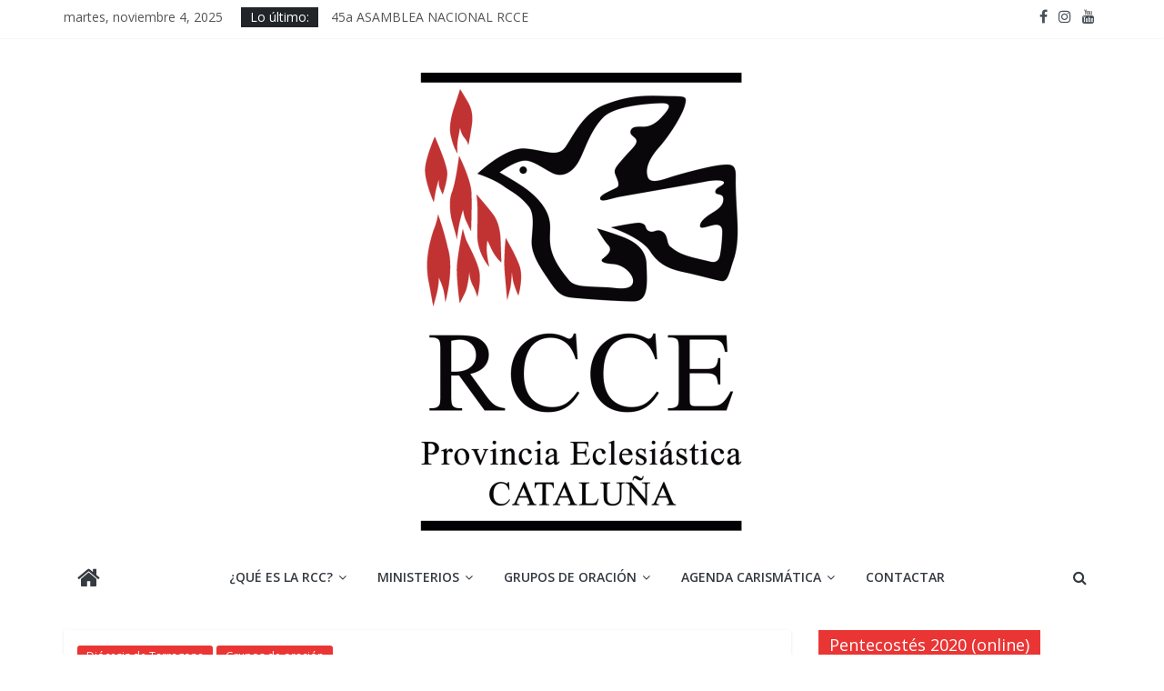

--- FILE ---
content_type: text/html; charset=UTF-8
request_url: https://rcc-cat.com/pere-apostol/
body_size: 15232
content:
<!DOCTYPE html>
<html lang="es">
<head>
	<meta charset="UTF-8"/>
	<meta name="viewport" content="width=device-width, initial-scale=1">
	<link rel="profile" href="https://gmpg.org/xfn/11"/>
	<meta name='robots' content='index, follow, max-image-preview:large, max-snippet:-1, max-video-preview:-1' />

	<!-- This site is optimized with the Yoast SEO plugin v19.12 - https://yoast.com/wordpress/plugins/seo/ -->
	<title>Grupo de oración Sant Pere Apòstol - Renovación Carismática Católica de Catalunya</title>
	<meta name="description" content="Grupo de oración de la renovación carismática católica en Tarragona, ¡ven a alabar y bendecir al Señor, te esperamos!" />
	<link rel="canonical" href="https://rcc-cat.com/pere-apostol/" />
	<meta property="og:locale" content="es_ES" />
	<meta property="og:type" content="article" />
	<meta property="og:title" content="Grupo de oración Sant Pere Apòstol - Renovación Carismática Católica de Catalunya" />
	<meta property="og:description" content="Grupo de oración de la renovación carismática católica en Tarragona, ¡ven a alabar y bendecir al Señor, te esperamos!" />
	<meta property="og:url" content="https://rcc-cat.com/pere-apostol/" />
	<meta property="og:site_name" content="Renovación Carismática Católica de Catalunya" />
	<meta property="article:published_time" content="2014-04-17T16:05:24+00:00" />
	<meta property="article:modified_time" content="2025-07-11T13:12:12+00:00" />
	<meta property="og:image" content="https://rcc-cat.com/wp-content/uploads/2014/04/RCCC-TAR-pa-Google-Maps.png" />
	<meta name="author" content="ministeriTIC" />
	<meta name="twitter:card" content="summary_large_image" />
	<meta name="twitter:label1" content="Escrito por" />
	<meta name="twitter:data1" content="ministeriTIC" />
	<meta name="twitter:label2" content="Tiempo de lectura" />
	<meta name="twitter:data2" content="1 minuto" />
	<script type="application/ld+json" class="yoast-schema-graph">{"@context":"https://schema.org","@graph":[{"@type":"Article","@id":"https://rcc-cat.com/pere-apostol/#article","isPartOf":{"@id":"https://rcc-cat.com/pere-apostol/"},"author":{"name":"ministeriTIC","@id":"https://rcc-cat.com/#/schema/person/48e36bd6363b3a2a0f38d21da6c2ea39"},"headline":"Grupo de oración Sant Pere Apòstol","datePublished":"2014-04-17T16:05:24+00:00","dateModified":"2025-07-11T13:12:12+00:00","mainEntityOfPage":{"@id":"https://rcc-cat.com/pere-apostol/"},"wordCount":51,"publisher":{"@id":"https://rcc-cat.com/#organization"},"image":{"@id":"https://rcc-cat.com/pere-apostol/#primaryimage"},"thumbnailUrl":"https://rcc-cat.com/wp-content/uploads/2014/04/RCCC-TAR-pa-Google-Maps.png","articleSection":["Diócesis de Tarragona","Grupos de oración"],"inLanguage":"es"},{"@type":"WebPage","@id":"https://rcc-cat.com/pere-apostol/","url":"https://rcc-cat.com/pere-apostol/","name":"Grupo de oración Sant Pere Apòstol - Renovación Carismática Católica de Catalunya","isPartOf":{"@id":"https://rcc-cat.com/#website"},"primaryImageOfPage":{"@id":"https://rcc-cat.com/pere-apostol/#primaryimage"},"image":{"@id":"https://rcc-cat.com/pere-apostol/#primaryimage"},"thumbnailUrl":"https://rcc-cat.com/wp-content/uploads/2014/04/RCCC-TAR-pa-Google-Maps.png","datePublished":"2014-04-17T16:05:24+00:00","dateModified":"2025-07-11T13:12:12+00:00","description":"Grupo de oración de la renovación carismática católica en Tarragona, ¡ven a alabar y bendecir al Señor, te esperamos!","breadcrumb":{"@id":"https://rcc-cat.com/pere-apostol/#breadcrumb"},"inLanguage":"es","potentialAction":[{"@type":"ReadAction","target":["https://rcc-cat.com/pere-apostol/"]}]},{"@type":"ImageObject","inLanguage":"es","@id":"https://rcc-cat.com/pere-apostol/#primaryimage","url":"https://rcc-cat.com/wp-content/uploads/2014/04/RCCC-TAR-pa-Google-Maps.png","contentUrl":"https://rcc-cat.com/wp-content/uploads/2014/04/RCCC-TAR-pa-Google-Maps.png"},{"@type":"BreadcrumbList","@id":"https://rcc-cat.com/pere-apostol/#breadcrumb","itemListElement":[{"@type":"ListItem","position":1,"name":"Portada","item":"https://rcc-cat.com/"},{"@type":"ListItem","position":2,"name":"Grupo de oración Sant Pere Apòstol"}]},{"@type":"WebSite","@id":"https://rcc-cat.com/#website","url":"https://rcc-cat.com/","name":"Renovación Carismática Católica de Catalunya","description":"Asociación religiosa católica de espiritualidad carismática.","publisher":{"@id":"https://rcc-cat.com/#organization"},"potentialAction":[{"@type":"SearchAction","target":{"@type":"EntryPoint","urlTemplate":"https://rcc-cat.com/?s={search_term_string}"},"query-input":"required name=search_term_string"}],"inLanguage":"es"},{"@type":"Organization","@id":"https://rcc-cat.com/#organization","name":"Renovación Carismática Católica de Catalunya","url":"https://rcc-cat.com/","logo":{"@type":"ImageObject","inLanguage":"es","@id":"https://rcc-cat.com/#/schema/logo/image/","url":"https://rcc-cat.com/wp-content/uploads/2020/12/cropped-LogoRCCE_PE_Cataluña_Rojo-e1608569820366.png","contentUrl":"https://rcc-cat.com/wp-content/uploads/2020/12/cropped-LogoRCCE_PE_Cataluña_Rojo-e1608569820366.png","width":400,"height":520,"caption":"Renovación Carismática Católica de Catalunya"},"image":{"@id":"https://rcc-cat.com/#/schema/logo/image/"}},{"@type":"Person","@id":"https://rcc-cat.com/#/schema/person/48e36bd6363b3a2a0f38d21da6c2ea39","name":"ministeriTIC","image":{"@type":"ImageObject","inLanguage":"es","@id":"https://rcc-cat.com/#/schema/person/image/","url":"https://secure.gravatar.com/avatar/49e1192c5988f2b284b51160358fe491?s=96&d=mm&r=g","contentUrl":"https://secure.gravatar.com/avatar/49e1192c5988f2b284b51160358fe491?s=96&d=mm&r=g","caption":"ministeriTIC"},"url":"https://rcc-cat.com/author/ministeritic/"}]}</script>
	<!-- / Yoast SEO plugin. -->


<link rel='dns-prefetch' href='//www.googletagmanager.com' />
<link rel='dns-prefetch' href='//fonts.googleapis.com' />
<link rel="alternate" type="application/rss+xml" title="Renovación Carismática Católica de Catalunya &raquo; Feed" href="https://rcc-cat.com/feed/" />
<link rel="alternate" type="application/rss+xml" title="Renovación Carismática Católica de Catalunya &raquo; Feed de los comentarios" href="https://rcc-cat.com/comments/feed/" />
<script type="text/javascript">
window._wpemojiSettings = {"baseUrl":"https:\/\/s.w.org\/images\/core\/emoji\/14.0.0\/72x72\/","ext":".png","svgUrl":"https:\/\/s.w.org\/images\/core\/emoji\/14.0.0\/svg\/","svgExt":".svg","source":{"concatemoji":"https:\/\/rcc-cat.com\/wp-includes\/js\/wp-emoji-release.min.js?ver=6.1.9"}};
/*! This file is auto-generated */
!function(e,a,t){var n,r,o,i=a.createElement("canvas"),p=i.getContext&&i.getContext("2d");function s(e,t){var a=String.fromCharCode,e=(p.clearRect(0,0,i.width,i.height),p.fillText(a.apply(this,e),0,0),i.toDataURL());return p.clearRect(0,0,i.width,i.height),p.fillText(a.apply(this,t),0,0),e===i.toDataURL()}function c(e){var t=a.createElement("script");t.src=e,t.defer=t.type="text/javascript",a.getElementsByTagName("head")[0].appendChild(t)}for(o=Array("flag","emoji"),t.supports={everything:!0,everythingExceptFlag:!0},r=0;r<o.length;r++)t.supports[o[r]]=function(e){if(p&&p.fillText)switch(p.textBaseline="top",p.font="600 32px Arial",e){case"flag":return s([127987,65039,8205,9895,65039],[127987,65039,8203,9895,65039])?!1:!s([55356,56826,55356,56819],[55356,56826,8203,55356,56819])&&!s([55356,57332,56128,56423,56128,56418,56128,56421,56128,56430,56128,56423,56128,56447],[55356,57332,8203,56128,56423,8203,56128,56418,8203,56128,56421,8203,56128,56430,8203,56128,56423,8203,56128,56447]);case"emoji":return!s([129777,127995,8205,129778,127999],[129777,127995,8203,129778,127999])}return!1}(o[r]),t.supports.everything=t.supports.everything&&t.supports[o[r]],"flag"!==o[r]&&(t.supports.everythingExceptFlag=t.supports.everythingExceptFlag&&t.supports[o[r]]);t.supports.everythingExceptFlag=t.supports.everythingExceptFlag&&!t.supports.flag,t.DOMReady=!1,t.readyCallback=function(){t.DOMReady=!0},t.supports.everything||(n=function(){t.readyCallback()},a.addEventListener?(a.addEventListener("DOMContentLoaded",n,!1),e.addEventListener("load",n,!1)):(e.attachEvent("onload",n),a.attachEvent("onreadystatechange",function(){"complete"===a.readyState&&t.readyCallback()})),(e=t.source||{}).concatemoji?c(e.concatemoji):e.wpemoji&&e.twemoji&&(c(e.twemoji),c(e.wpemoji)))}(window,document,window._wpemojiSettings);
</script>
<style type="text/css">
img.wp-smiley,
img.emoji {
	display: inline !important;
	border: none !important;
	box-shadow: none !important;
	height: 1em !important;
	width: 1em !important;
	margin: 0 0.07em !important;
	vertical-align: -0.1em !important;
	background: none !important;
	padding: 0 !important;
}
</style>
	<link rel='stylesheet' id='wp-block-library-css' href='https://rcc-cat.com/wp-includes/css/dist/block-library/style.min.css?ver=6.1.9' type='text/css' media='all' />
<link rel='stylesheet' id='classic-theme-styles-css' href='https://rcc-cat.com/wp-includes/css/classic-themes.min.css?ver=1' type='text/css' media='all' />
<style id='global-styles-inline-css' type='text/css'>
body{--wp--preset--color--black: #000000;--wp--preset--color--cyan-bluish-gray: #abb8c3;--wp--preset--color--white: #ffffff;--wp--preset--color--pale-pink: #f78da7;--wp--preset--color--vivid-red: #cf2e2e;--wp--preset--color--luminous-vivid-orange: #ff6900;--wp--preset--color--luminous-vivid-amber: #fcb900;--wp--preset--color--light-green-cyan: #7bdcb5;--wp--preset--color--vivid-green-cyan: #00d084;--wp--preset--color--pale-cyan-blue: #8ed1fc;--wp--preset--color--vivid-cyan-blue: #0693e3;--wp--preset--color--vivid-purple: #9b51e0;--wp--preset--gradient--vivid-cyan-blue-to-vivid-purple: linear-gradient(135deg,rgba(6,147,227,1) 0%,rgb(155,81,224) 100%);--wp--preset--gradient--light-green-cyan-to-vivid-green-cyan: linear-gradient(135deg,rgb(122,220,180) 0%,rgb(0,208,130) 100%);--wp--preset--gradient--luminous-vivid-amber-to-luminous-vivid-orange: linear-gradient(135deg,rgba(252,185,0,1) 0%,rgba(255,105,0,1) 100%);--wp--preset--gradient--luminous-vivid-orange-to-vivid-red: linear-gradient(135deg,rgba(255,105,0,1) 0%,rgb(207,46,46) 100%);--wp--preset--gradient--very-light-gray-to-cyan-bluish-gray: linear-gradient(135deg,rgb(238,238,238) 0%,rgb(169,184,195) 100%);--wp--preset--gradient--cool-to-warm-spectrum: linear-gradient(135deg,rgb(74,234,220) 0%,rgb(151,120,209) 20%,rgb(207,42,186) 40%,rgb(238,44,130) 60%,rgb(251,105,98) 80%,rgb(254,248,76) 100%);--wp--preset--gradient--blush-light-purple: linear-gradient(135deg,rgb(255,206,236) 0%,rgb(152,150,240) 100%);--wp--preset--gradient--blush-bordeaux: linear-gradient(135deg,rgb(254,205,165) 0%,rgb(254,45,45) 50%,rgb(107,0,62) 100%);--wp--preset--gradient--luminous-dusk: linear-gradient(135deg,rgb(255,203,112) 0%,rgb(199,81,192) 50%,rgb(65,88,208) 100%);--wp--preset--gradient--pale-ocean: linear-gradient(135deg,rgb(255,245,203) 0%,rgb(182,227,212) 50%,rgb(51,167,181) 100%);--wp--preset--gradient--electric-grass: linear-gradient(135deg,rgb(202,248,128) 0%,rgb(113,206,126) 100%);--wp--preset--gradient--midnight: linear-gradient(135deg,rgb(2,3,129) 0%,rgb(40,116,252) 100%);--wp--preset--duotone--dark-grayscale: url('#wp-duotone-dark-grayscale');--wp--preset--duotone--grayscale: url('#wp-duotone-grayscale');--wp--preset--duotone--purple-yellow: url('#wp-duotone-purple-yellow');--wp--preset--duotone--blue-red: url('#wp-duotone-blue-red');--wp--preset--duotone--midnight: url('#wp-duotone-midnight');--wp--preset--duotone--magenta-yellow: url('#wp-duotone-magenta-yellow');--wp--preset--duotone--purple-green: url('#wp-duotone-purple-green');--wp--preset--duotone--blue-orange: url('#wp-duotone-blue-orange');--wp--preset--font-size--small: 13px;--wp--preset--font-size--medium: 20px;--wp--preset--font-size--large: 36px;--wp--preset--font-size--x-large: 42px;--wp--preset--spacing--20: 0.44rem;--wp--preset--spacing--30: 0.67rem;--wp--preset--spacing--40: 1rem;--wp--preset--spacing--50: 1.5rem;--wp--preset--spacing--60: 2.25rem;--wp--preset--spacing--70: 3.38rem;--wp--preset--spacing--80: 5.06rem;}:where(.is-layout-flex){gap: 0.5em;}body .is-layout-flow > .alignleft{float: left;margin-inline-start: 0;margin-inline-end: 2em;}body .is-layout-flow > .alignright{float: right;margin-inline-start: 2em;margin-inline-end: 0;}body .is-layout-flow > .aligncenter{margin-left: auto !important;margin-right: auto !important;}body .is-layout-constrained > .alignleft{float: left;margin-inline-start: 0;margin-inline-end: 2em;}body .is-layout-constrained > .alignright{float: right;margin-inline-start: 2em;margin-inline-end: 0;}body .is-layout-constrained > .aligncenter{margin-left: auto !important;margin-right: auto !important;}body .is-layout-constrained > :where(:not(.alignleft):not(.alignright):not(.alignfull)){max-width: var(--wp--style--global--content-size);margin-left: auto !important;margin-right: auto !important;}body .is-layout-constrained > .alignwide{max-width: var(--wp--style--global--wide-size);}body .is-layout-flex{display: flex;}body .is-layout-flex{flex-wrap: wrap;align-items: center;}body .is-layout-flex > *{margin: 0;}:where(.wp-block-columns.is-layout-flex){gap: 2em;}.has-black-color{color: var(--wp--preset--color--black) !important;}.has-cyan-bluish-gray-color{color: var(--wp--preset--color--cyan-bluish-gray) !important;}.has-white-color{color: var(--wp--preset--color--white) !important;}.has-pale-pink-color{color: var(--wp--preset--color--pale-pink) !important;}.has-vivid-red-color{color: var(--wp--preset--color--vivid-red) !important;}.has-luminous-vivid-orange-color{color: var(--wp--preset--color--luminous-vivid-orange) !important;}.has-luminous-vivid-amber-color{color: var(--wp--preset--color--luminous-vivid-amber) !important;}.has-light-green-cyan-color{color: var(--wp--preset--color--light-green-cyan) !important;}.has-vivid-green-cyan-color{color: var(--wp--preset--color--vivid-green-cyan) !important;}.has-pale-cyan-blue-color{color: var(--wp--preset--color--pale-cyan-blue) !important;}.has-vivid-cyan-blue-color{color: var(--wp--preset--color--vivid-cyan-blue) !important;}.has-vivid-purple-color{color: var(--wp--preset--color--vivid-purple) !important;}.has-black-background-color{background-color: var(--wp--preset--color--black) !important;}.has-cyan-bluish-gray-background-color{background-color: var(--wp--preset--color--cyan-bluish-gray) !important;}.has-white-background-color{background-color: var(--wp--preset--color--white) !important;}.has-pale-pink-background-color{background-color: var(--wp--preset--color--pale-pink) !important;}.has-vivid-red-background-color{background-color: var(--wp--preset--color--vivid-red) !important;}.has-luminous-vivid-orange-background-color{background-color: var(--wp--preset--color--luminous-vivid-orange) !important;}.has-luminous-vivid-amber-background-color{background-color: var(--wp--preset--color--luminous-vivid-amber) !important;}.has-light-green-cyan-background-color{background-color: var(--wp--preset--color--light-green-cyan) !important;}.has-vivid-green-cyan-background-color{background-color: var(--wp--preset--color--vivid-green-cyan) !important;}.has-pale-cyan-blue-background-color{background-color: var(--wp--preset--color--pale-cyan-blue) !important;}.has-vivid-cyan-blue-background-color{background-color: var(--wp--preset--color--vivid-cyan-blue) !important;}.has-vivid-purple-background-color{background-color: var(--wp--preset--color--vivid-purple) !important;}.has-black-border-color{border-color: var(--wp--preset--color--black) !important;}.has-cyan-bluish-gray-border-color{border-color: var(--wp--preset--color--cyan-bluish-gray) !important;}.has-white-border-color{border-color: var(--wp--preset--color--white) !important;}.has-pale-pink-border-color{border-color: var(--wp--preset--color--pale-pink) !important;}.has-vivid-red-border-color{border-color: var(--wp--preset--color--vivid-red) !important;}.has-luminous-vivid-orange-border-color{border-color: var(--wp--preset--color--luminous-vivid-orange) !important;}.has-luminous-vivid-amber-border-color{border-color: var(--wp--preset--color--luminous-vivid-amber) !important;}.has-light-green-cyan-border-color{border-color: var(--wp--preset--color--light-green-cyan) !important;}.has-vivid-green-cyan-border-color{border-color: var(--wp--preset--color--vivid-green-cyan) !important;}.has-pale-cyan-blue-border-color{border-color: var(--wp--preset--color--pale-cyan-blue) !important;}.has-vivid-cyan-blue-border-color{border-color: var(--wp--preset--color--vivid-cyan-blue) !important;}.has-vivid-purple-border-color{border-color: var(--wp--preset--color--vivid-purple) !important;}.has-vivid-cyan-blue-to-vivid-purple-gradient-background{background: var(--wp--preset--gradient--vivid-cyan-blue-to-vivid-purple) !important;}.has-light-green-cyan-to-vivid-green-cyan-gradient-background{background: var(--wp--preset--gradient--light-green-cyan-to-vivid-green-cyan) !important;}.has-luminous-vivid-amber-to-luminous-vivid-orange-gradient-background{background: var(--wp--preset--gradient--luminous-vivid-amber-to-luminous-vivid-orange) !important;}.has-luminous-vivid-orange-to-vivid-red-gradient-background{background: var(--wp--preset--gradient--luminous-vivid-orange-to-vivid-red) !important;}.has-very-light-gray-to-cyan-bluish-gray-gradient-background{background: var(--wp--preset--gradient--very-light-gray-to-cyan-bluish-gray) !important;}.has-cool-to-warm-spectrum-gradient-background{background: var(--wp--preset--gradient--cool-to-warm-spectrum) !important;}.has-blush-light-purple-gradient-background{background: var(--wp--preset--gradient--blush-light-purple) !important;}.has-blush-bordeaux-gradient-background{background: var(--wp--preset--gradient--blush-bordeaux) !important;}.has-luminous-dusk-gradient-background{background: var(--wp--preset--gradient--luminous-dusk) !important;}.has-pale-ocean-gradient-background{background: var(--wp--preset--gradient--pale-ocean) !important;}.has-electric-grass-gradient-background{background: var(--wp--preset--gradient--electric-grass) !important;}.has-midnight-gradient-background{background: var(--wp--preset--gradient--midnight) !important;}.has-small-font-size{font-size: var(--wp--preset--font-size--small) !important;}.has-medium-font-size{font-size: var(--wp--preset--font-size--medium) !important;}.has-large-font-size{font-size: var(--wp--preset--font-size--large) !important;}.has-x-large-font-size{font-size: var(--wp--preset--font-size--x-large) !important;}
.wp-block-navigation a:where(:not(.wp-element-button)){color: inherit;}
:where(.wp-block-columns.is-layout-flex){gap: 2em;}
.wp-block-pullquote{font-size: 1.5em;line-height: 1.6;}
</style>
<link rel='stylesheet' id='colormag_google_fonts-css' href='//fonts.googleapis.com/css?family=Open+Sans%3A400%2C600&#038;ver=6.1.9' type='text/css' media='all' />
<link rel='stylesheet' id='colormag_style-css' href='https://rcc-cat.com/wp-content/themes/colormag/style.css?ver=6.1.9' type='text/css' media='all' />
<link rel='stylesheet' id='colormag-fontawesome-css' href='https://rcc-cat.com/wp-content/themes/colormag/fontawesome/css/font-awesome.css?ver=4.2.1' type='text/css' media='all' />
<link rel='stylesheet' id='colormag-featured-image-popup-css-css' href='https://rcc-cat.com/wp-content/themes/colormag/js/magnific-popup/magnific-popup.css?ver=20150310' type='text/css' media='all' />
<script type='text/javascript' src='https://rcc-cat.com/wp-includes/js/jquery/jquery.min.js?ver=3.6.1' id='jquery-core-js'></script>
<script type='text/javascript' src='https://rcc-cat.com/wp-includes/js/jquery/jquery-migrate.min.js?ver=3.3.2' id='jquery-migrate-js'></script>
<!--[if lte IE 8]>
<script type='text/javascript' src='https://rcc-cat.com/wp-content/themes/colormag/js/html5shiv.min.js?ver=6.1.9' id='html5-js'></script>
<![endif]-->

<!-- Fragmento de código de Google Analytics añadido por Site Kit -->
<script type='text/javascript' src='https://www.googletagmanager.com/gtag/js?id=UA-253501975-1' id='google_gtagjs-js' async></script>
<script type='text/javascript' id='google_gtagjs-js-after'>
window.dataLayer = window.dataLayer || [];function gtag(){dataLayer.push(arguments);}
gtag('set', 'linker', {"domains":["rcc-cat.com"]} );
gtag("js", new Date());
gtag("set", "developer_id.dZTNiMT", true);
gtag("config", "UA-253501975-1", {"anonymize_ip":true});
gtag("config", "G-1ZNMH7VJEV");
</script>

<!-- Final del fragmento de código de Google Analytics añadido por Site Kit -->
<link rel="https://api.w.org/" href="https://rcc-cat.com/wp-json/" /><link rel="alternate" type="application/json" href="https://rcc-cat.com/wp-json/wp/v2/posts/102" /><link rel="EditURI" type="application/rsd+xml" title="RSD" href="https://rcc-cat.com/xmlrpc.php?rsd" />
<link rel="wlwmanifest" type="application/wlwmanifest+xml" href="https://rcc-cat.com/wp-includes/wlwmanifest.xml" />
<meta name="generator" content="WordPress 6.1.9" />
<link rel='shortlink' href='https://rcc-cat.com/?p=102' />
<link rel="alternate" type="application/json+oembed" href="https://rcc-cat.com/wp-json/oembed/1.0/embed?url=https%3A%2F%2Frcc-cat.com%2Fpere-apostol%2F" />
<link rel="alternate" type="text/xml+oembed" href="https://rcc-cat.com/wp-json/oembed/1.0/embed?url=https%3A%2F%2Frcc-cat.com%2Fpere-apostol%2F&#038;format=xml" />
<meta name="generator" content="Site Kit by Google 1.90.1" /><style type="text/css" id="custom-background-css">
body.custom-background { background-color: #ffffff; }
</style>
	<link rel="icon" href="https://rcc-cat.com/wp-content/uploads/2016/09/cropped-Logo-RCC-cat-horizontal-851-1-32x32.png" sizes="32x32" />
<link rel="icon" href="https://rcc-cat.com/wp-content/uploads/2016/09/cropped-Logo-RCC-cat-horizontal-851-1-192x192.png" sizes="192x192" />
<link rel="apple-touch-icon" href="https://rcc-cat.com/wp-content/uploads/2016/09/cropped-Logo-RCC-cat-horizontal-851-1-180x180.png" />
<meta name="msapplication-TileImage" content="https://rcc-cat.com/wp-content/uploads/2016/09/cropped-Logo-RCC-cat-horizontal-851-1-270x270.png" />
<!-- Renovación Carismática Católica de Catalunya Internal Styles -->		<style type="text/css"> .colormag-button,blockquote,button,input[type=reset],input[type=button],input[type=submit],
		#masthead.colormag-header-clean #site-navigation.main-small-navigation .menu-toggle{background-color:#ea3535}
		#site-title a,.next a:hover,.previous a:hover,.social-links i.fa:hover,a,
		#masthead.colormag-header-clean .social-links li:hover i.fa,
		#masthead.colormag-header-classic .social-links li:hover i.fa,
		#masthead.colormag-header-clean .breaking-news .newsticker a:hover,
		#masthead.colormag-header-classic .breaking-news .newsticker a:hover,
		#masthead.colormag-header-classic #site-navigation .fa.search-top:hover,
		#masthead.colormag-header-classic #site-navigation.main-navigation .random-post a:hover .fa-random,
		.dark-skin #masthead.colormag-header-classic #site-navigation.main-navigation .home-icon:hover .fa,
		#masthead .main-small-navigation li:hover > .sub-toggle i,
		.better-responsive-menu #masthead .main-small-navigation .sub-toggle.active .fa {color:#ea3535}
		.fa.search-top:hover,
		#masthead.colormag-header-classic #site-navigation.main-small-navigation .menu-toggle,
		.main-navigation ul li.focus > a,
        #masthead.colormag-header-classic .main-navigation ul ul.sub-menu li.focus > a {background-color:#ea3535}
		#site-navigation{border-top:4px solid #ea3535}
		.home-icon.front_page_on,.main-navigation a:hover,.main-navigation ul li ul li a:hover,
		.main-navigation ul li ul li:hover>a,
		.main-navigation ul li.current-menu-ancestor>a,
		.main-navigation ul li.current-menu-item ul li a:hover,
		.main-navigation ul li.current-menu-item>a,
		.main-navigation ul li.current_page_ancestor>a,
		.main-navigation ul li.current_page_item>a,
		.main-navigation ul li:hover>a,
		.main-small-navigation li a:hover,
		.site-header .menu-toggle:hover,
		#masthead.colormag-header-classic .main-navigation ul ul.sub-menu li:hover > a,
		#masthead.colormag-header-classic .main-navigation ul ul.sub-menu li.current-menu-ancestor > a,
		#masthead.colormag-header-classic .main-navigation ul ul.sub-menu li.current-menu-item > a,
		#masthead .main-small-navigation li:hover > a,
		#masthead .main-small-navigation li.current-page-ancestor > a,
		#masthead .main-small-navigation li.current-menu-ancestor > a,
		#masthead .main-small-navigation li.current-page-item > a,
		#masthead .main-small-navigation li.current-menu-item > a{background-color:#ea3535}
		#masthead.colormag-header-classic .main-navigation .home-icon a:hover .fa { color:#ea3535}
		.main-small-navigation .current-menu-item>a,.main-small-navigation .current_page_item>a {background:#ea3535}
		#masthead.colormag-header-classic .main-navigation ul ul.sub-menu li:hover,
		#masthead.colormag-header-classic .main-navigation ul ul.sub-menu li.current-menu-ancestor,
		#masthead.colormag-header-classic .main-navigation ul ul.sub-menu li.current-menu-item,
		#masthead.colormag-header-classic #site-navigation .menu-toggle,
		#masthead.colormag-header-classic #site-navigation .menu-toggle:hover,
		#masthead.colormag-header-classic .main-navigation ul > li:hover > a,
        #masthead.colormag-header-classic .main-navigation ul > li.current-menu-item > a,
        #masthead.colormag-header-classic .main-navigation ul > li.current-menu-ancestor > a,
        #masthead.colormag-header-classic .main-navigation ul li.focus > a{ border-color:#ea3535}
		.promo-button-area a:hover{border:2px solid #ea3535;background-color:#ea3535}
		#content .wp-pagenavi .current,
		#content .wp-pagenavi a:hover,.format-link .entry-content a,.pagination span{ background-color:#ea3535}
		.pagination a span:hover{color:#ea3535;border-color:#ea3535}
		#content .comments-area a.comment-edit-link:hover,#content .comments-area a.comment-permalink:hover,
		#content .comments-area article header cite a:hover,.comments-area .comment-author-link a:hover{color:#ea3535}
		.comments-area .comment-author-link span{background-color:#ea3535}
		.comment .comment-reply-link:hover,.nav-next a,.nav-previous a{color:#ea3535}
		#secondary .widget-title{border-bottom:2px solid #ea3535}
		#secondary .widget-title span{background-color:#ea3535}
		.footer-widgets-area .widget-title{border-bottom:2px solid #ea3535}
		.footer-widgets-area .widget-title span,
		.colormag-footer--classic .footer-widgets-area .widget-title span::before{background-color:#ea3535}
		.footer-widgets-area a:hover{color:#ea3535}
		.advertisement_above_footer .widget-title{ border-bottom:2px solid #ea3535}
		.advertisement_above_footer .widget-title span{background-color:#ea3535}
		a#scroll-up i{color:#ea3535}
		.page-header .page-title{border-bottom:2px solid #ea3535}
		#content .post .article-content .above-entry-meta .cat-links a,
		.page-header .page-title span{ background-color:#ea3535}
		#content .post .article-content .entry-title a:hover,
		.entry-meta .byline i,.entry-meta .cat-links i,.entry-meta a,
		.post .entry-title a:hover,.search .entry-title a:hover{color:#ea3535}
		.entry-meta .post-format i{background-color:#ea3535}
		.entry-meta .comments-link a:hover,.entry-meta .edit-link a:hover,.entry-meta .posted-on a:hover,
		.entry-meta .tag-links a:hover,.single #content .tags a:hover{color:#ea3535}.more-link,
		.no-post-thumbnail{background-color:#ea3535}
		.post-box .entry-meta .cat-links a:hover,.post-box .entry-meta .posted-on a:hover,
		.post.post-box .entry-title a:hover{color:#ea3535}
		.widget_featured_slider .slide-content .above-entry-meta .cat-links a{background-color:#ea3535}
		.widget_featured_slider .slide-content .below-entry-meta .byline a:hover,
		.widget_featured_slider .slide-content .below-entry-meta .comments a:hover,
		.widget_featured_slider .slide-content .below-entry-meta .posted-on a:hover,
		.widget_featured_slider .slide-content .entry-title a:hover{color:#ea3535}
		.widget_highlighted_posts .article-content .above-entry-meta .cat-links a {background-color:#ea3535}
		.byline a:hover,.comments a:hover,.edit-link a:hover,.posted-on a:hover,.tag-links a:hover,
		.widget_highlighted_posts .article-content .below-entry-meta .byline a:hover,
		.widget_highlighted_posts .article-content .below-entry-meta .comments a:hover,
		.widget_highlighted_posts .article-content .below-entry-meta .posted-on a:hover,
		.widget_highlighted_posts .article-content .entry-title a:hover{color:#ea3535}
		.widget_featured_posts .article-content .above-entry-meta .cat-links a{background-color:#ea3535}
		.widget_featured_posts .article-content .entry-title a:hover{color:#ea3535}
		.widget_featured_posts .widget-title{border-bottom:2px solid #ea3535}
		.widget_featured_posts .widget-title span{background-color:#ea3535}
		.related-posts-main-title .fa,.single-related-posts .article-content .entry-title a:hover{color:#ea3535} .widget_slider_area .widget-title,.widget_beside_slider .widget-title { border-bottom:2px solid #ea3535} .widget_slider_area .widget-title span,.widget_beside_slider .widget-title span { background-color:#ea3535}
		 @media (max-width: 768px) {.better-responsive-menu .sub-toggle{background-color:#cc1717}}</style>
				<style type="text/css" id="wp-custom-css">
			.posted-by.vcard.author {
	display: none !important;
}		</style>
		</head>

<body data-rsssl=1 class="post-template-default single single-post postid-102 single-format-standard custom-background wp-custom-logo  wide better-responsive-menu">

<svg xmlns="http://www.w3.org/2000/svg" viewBox="0 0 0 0" width="0" height="0" focusable="false" role="none" style="visibility: hidden; position: absolute; left: -9999px; overflow: hidden;" ><defs><filter id="wp-duotone-dark-grayscale"><feColorMatrix color-interpolation-filters="sRGB" type="matrix" values=" .299 .587 .114 0 0 .299 .587 .114 0 0 .299 .587 .114 0 0 .299 .587 .114 0 0 " /><feComponentTransfer color-interpolation-filters="sRGB" ><feFuncR type="table" tableValues="0 0.49803921568627" /><feFuncG type="table" tableValues="0 0.49803921568627" /><feFuncB type="table" tableValues="0 0.49803921568627" /><feFuncA type="table" tableValues="1 1" /></feComponentTransfer><feComposite in2="SourceGraphic" operator="in" /></filter></defs></svg><svg xmlns="http://www.w3.org/2000/svg" viewBox="0 0 0 0" width="0" height="0" focusable="false" role="none" style="visibility: hidden; position: absolute; left: -9999px; overflow: hidden;" ><defs><filter id="wp-duotone-grayscale"><feColorMatrix color-interpolation-filters="sRGB" type="matrix" values=" .299 .587 .114 0 0 .299 .587 .114 0 0 .299 .587 .114 0 0 .299 .587 .114 0 0 " /><feComponentTransfer color-interpolation-filters="sRGB" ><feFuncR type="table" tableValues="0 1" /><feFuncG type="table" tableValues="0 1" /><feFuncB type="table" tableValues="0 1" /><feFuncA type="table" tableValues="1 1" /></feComponentTransfer><feComposite in2="SourceGraphic" operator="in" /></filter></defs></svg><svg xmlns="http://www.w3.org/2000/svg" viewBox="0 0 0 0" width="0" height="0" focusable="false" role="none" style="visibility: hidden; position: absolute; left: -9999px; overflow: hidden;" ><defs><filter id="wp-duotone-purple-yellow"><feColorMatrix color-interpolation-filters="sRGB" type="matrix" values=" .299 .587 .114 0 0 .299 .587 .114 0 0 .299 .587 .114 0 0 .299 .587 .114 0 0 " /><feComponentTransfer color-interpolation-filters="sRGB" ><feFuncR type="table" tableValues="0.54901960784314 0.98823529411765" /><feFuncG type="table" tableValues="0 1" /><feFuncB type="table" tableValues="0.71764705882353 0.25490196078431" /><feFuncA type="table" tableValues="1 1" /></feComponentTransfer><feComposite in2="SourceGraphic" operator="in" /></filter></defs></svg><svg xmlns="http://www.w3.org/2000/svg" viewBox="0 0 0 0" width="0" height="0" focusable="false" role="none" style="visibility: hidden; position: absolute; left: -9999px; overflow: hidden;" ><defs><filter id="wp-duotone-blue-red"><feColorMatrix color-interpolation-filters="sRGB" type="matrix" values=" .299 .587 .114 0 0 .299 .587 .114 0 0 .299 .587 .114 0 0 .299 .587 .114 0 0 " /><feComponentTransfer color-interpolation-filters="sRGB" ><feFuncR type="table" tableValues="0 1" /><feFuncG type="table" tableValues="0 0.27843137254902" /><feFuncB type="table" tableValues="0.5921568627451 0.27843137254902" /><feFuncA type="table" tableValues="1 1" /></feComponentTransfer><feComposite in2="SourceGraphic" operator="in" /></filter></defs></svg><svg xmlns="http://www.w3.org/2000/svg" viewBox="0 0 0 0" width="0" height="0" focusable="false" role="none" style="visibility: hidden; position: absolute; left: -9999px; overflow: hidden;" ><defs><filter id="wp-duotone-midnight"><feColorMatrix color-interpolation-filters="sRGB" type="matrix" values=" .299 .587 .114 0 0 .299 .587 .114 0 0 .299 .587 .114 0 0 .299 .587 .114 0 0 " /><feComponentTransfer color-interpolation-filters="sRGB" ><feFuncR type="table" tableValues="0 0" /><feFuncG type="table" tableValues="0 0.64705882352941" /><feFuncB type="table" tableValues="0 1" /><feFuncA type="table" tableValues="1 1" /></feComponentTransfer><feComposite in2="SourceGraphic" operator="in" /></filter></defs></svg><svg xmlns="http://www.w3.org/2000/svg" viewBox="0 0 0 0" width="0" height="0" focusable="false" role="none" style="visibility: hidden; position: absolute; left: -9999px; overflow: hidden;" ><defs><filter id="wp-duotone-magenta-yellow"><feColorMatrix color-interpolation-filters="sRGB" type="matrix" values=" .299 .587 .114 0 0 .299 .587 .114 0 0 .299 .587 .114 0 0 .299 .587 .114 0 0 " /><feComponentTransfer color-interpolation-filters="sRGB" ><feFuncR type="table" tableValues="0.78039215686275 1" /><feFuncG type="table" tableValues="0 0.94901960784314" /><feFuncB type="table" tableValues="0.35294117647059 0.47058823529412" /><feFuncA type="table" tableValues="1 1" /></feComponentTransfer><feComposite in2="SourceGraphic" operator="in" /></filter></defs></svg><svg xmlns="http://www.w3.org/2000/svg" viewBox="0 0 0 0" width="0" height="0" focusable="false" role="none" style="visibility: hidden; position: absolute; left: -9999px; overflow: hidden;" ><defs><filter id="wp-duotone-purple-green"><feColorMatrix color-interpolation-filters="sRGB" type="matrix" values=" .299 .587 .114 0 0 .299 .587 .114 0 0 .299 .587 .114 0 0 .299 .587 .114 0 0 " /><feComponentTransfer color-interpolation-filters="sRGB" ><feFuncR type="table" tableValues="0.65098039215686 0.40392156862745" /><feFuncG type="table" tableValues="0 1" /><feFuncB type="table" tableValues="0.44705882352941 0.4" /><feFuncA type="table" tableValues="1 1" /></feComponentTransfer><feComposite in2="SourceGraphic" operator="in" /></filter></defs></svg><svg xmlns="http://www.w3.org/2000/svg" viewBox="0 0 0 0" width="0" height="0" focusable="false" role="none" style="visibility: hidden; position: absolute; left: -9999px; overflow: hidden;" ><defs><filter id="wp-duotone-blue-orange"><feColorMatrix color-interpolation-filters="sRGB" type="matrix" values=" .299 .587 .114 0 0 .299 .587 .114 0 0 .299 .587 .114 0 0 .299 .587 .114 0 0 " /><feComponentTransfer color-interpolation-filters="sRGB" ><feFuncR type="table" tableValues="0.098039215686275 1" /><feFuncG type="table" tableValues="0 0.66274509803922" /><feFuncB type="table" tableValues="0.84705882352941 0.41960784313725" /><feFuncA type="table" tableValues="1 1" /></feComponentTransfer><feComposite in2="SourceGraphic" operator="in" /></filter></defs></svg>

<div id="page" class="hfeed site">
	<a class="skip-link screen-reader-text" href="#main">Saltar al contenido</a>

	
	
	<header id="masthead" class="site-header clearfix colormag-header-classic">
		<div id="header-text-nav-container" class="clearfix">

						<div class="news-bar">
				<div class="inner-wrap clearfix">
					
		<div class="date-in-header">
			martes, noviembre 4, 2025		</div>

		
							<div class="breaking-news">
			<strong class="breaking-news-latest">Lo último:</strong>
			<ul class="newsticker">
									<li>
						<a href="https://rcc-cat.com/45a-asamblea-nacional-rcce/"
						   title="45a ASAMBLEA NACIONAL RCCE">45a ASAMBLEA NACIONAL RCCE</a>
					</li>
									<li>
						<a href="https://rcc-cat.com/seminario-de-vida-en-el-espiritu-en-vilafranca-del-penedes-2025/"
						   title="Seminario de Vida en el Espíritu en Vilafranca del Penedés 2025">Seminario de Vida en el Espíritu en Vilafranca del Penedés 2025</a>
					</li>
									<li>
						<a href="https://rcc-cat.com/47a-asamblea-regional-de-cataluna/"
						   title="47a Asamblea Regional de Cataluña">47a Asamblea Regional de Cataluña</a>
					</li>
									<li>
						<a href="https://rcc-cat.com/seminario-de-vida-en-el-espiritu-en-tiana-barcelona/"
						   title="Seminario de Vida en el Espíritu en Tiana Barcelona">Seminario de Vida en el Espíritu en Tiana Barcelona</a>
					</li>
									<li>
						<a href="https://rcc-cat.com/viaje-a-madrid-a-la-44a-asamblea-nacional-de-la-renovacion-carismatica-en-espana/"
						   title="Viaje a Madrid a la 44a Asamblea Nacional de la Renovación Carismática en España">Viaje a Madrid a la 44a Asamblea Nacional de la Renovación Carismática en España</a>
					</li>
							</ul>
		</div>
		
							<div class="social-links clearfix">
			<ul>
				<li><a href="https://www.facebook.com/RenovacionCarismaticaCat" target="_blank"><i class="fa fa-facebook"></i></a></li><li><a href="https://www.instagram.com/renovacioncarismaticabarcelona/" target="_blank"><i class="fa fa-instagram"></i></a></li><li><a href="https://www.youtube.com/channel/UCQmqrzg1ORnvVk3C03TiXOw/videos" target="_blank"><i class="fa fa-youtube"></i></a></li>			</ul>
		</div><!-- .social-links -->
						</div>
			</div>
		
			
			
		<div class="inner-wrap">

			<div id="header-text-nav-wrap" class="clearfix">
				<div id="header-left-section">
											<div id="header-logo-image">
							<a href="https://rcc-cat.com/" class="custom-logo-link" rel="home"><img width="400" height="520" src="https://rcc-cat.com/wp-content/uploads/2020/12/cropped-LogoRCCE_PE_Cataluña_Rojo-e1608569820366.png" class="custom-logo" alt="Renovación Carismática Católica de Catalunya" decoding="async" srcset="https://rcc-cat.com/wp-content/uploads/2020/12/cropped-LogoRCCE_PE_Cataluña_Rojo-e1608569820366.png 400w, https://rcc-cat.com/wp-content/uploads/2020/12/cropped-LogoRCCE_PE_Cataluña_Rojo-e1608569820366-231x300.png 231w" sizes="(max-width: 400px) 100vw, 400px" /></a>						</div><!-- #header-logo-image -->
											<div id="header-text" class="screen-reader-text">
													<h3 id="site-title">
								<a href="https://rcc-cat.com/" title="Renovación Carismática Católica de Catalunya" rel="home">Renovación Carismática Católica de Catalunya</a>
							</h3>
																		<p id="site-description">Asociación religiosa católica de espiritualidad carismática.</p>
						<!-- #site-description -->
					</div><!-- #header-text -->
				</div><!-- #header-left-section -->
				<div id="header-right-section">
									</div><!-- #header-right-section -->

			</div><!-- #header-text-nav-wrap -->

		</div><!-- .inner-wrap -->

		
			
			
		<nav id="site-navigation" class="main-navigation clearfix" role="navigation">
			<div class="inner-wrap clearfix">
				
					<div class="home-icon">
						<a href="https://rcc-cat.com/" title="Renovación Carismática Católica de Catalunya"><i class="fa fa-home"></i></a>
					</div>

					
									<div class="search-random-icons-container">
													<div class="top-search-wrap">
								<i class="fa fa-search search-top"></i>
								<div class="search-form-top">
									<form action="https://rcc-cat.com/" class="search-form searchform clearfix" method="get">
   <div class="search-wrap">
      <input type="text" placeholder="Buscar" class="s field" name="s">
      <button class="search-icon" type="submit"></button>
   </div>
</form><!-- .searchform -->								</div>
							</div>
											</div>
				
				<p class="menu-toggle"></p>
				<div class="menu-primary-container"><ul id="menu-menu-1" class="menu"><li id="menu-item-33" class="menu-item menu-item-type-post_type menu-item-object-page menu-item-has-children menu-item-33"><a href="https://rcc-cat.com/quienes-somos/">¿Qué es la RCC?</a>
<ul class="sub-menu">
	<li id="menu-item-48" class="menu-item menu-item-type-post_type menu-item-object-page menu-item-48"><a href="https://rcc-cat.com/que-hacemos/">¿Qué hacemos?</a></li>
</ul>
</li>
<li id="menu-item-1681" class="menu-item menu-item-type-custom menu-item-object-custom menu-item-has-children menu-item-1681"><a href="#">Ministerios</a>
<ul class="sub-menu">
	<li id="menu-item-2317" class="menu-item menu-item-type-custom menu-item-object-custom menu-item-2317"><a href="https://www.rcc-es.com/sobre-la-rcce/ministerios-nacionales/mnninos">Niños</a></li>
	<li id="menu-item-1689" class="menu-item menu-item-type-custom menu-item-object-custom menu-item-1689"><a href="http://www.rccejovenes.es/">Jovenes</a></li>
	<li id="menu-item-1780" class="menu-item menu-item-type-custom menu-item-object-custom menu-item-1780"><a href="https://rcc-cat.com/contactar/">Intercesión</a></li>
</ul>
</li>
<li id="menu-item-2263" class="menu-item menu-item-type-custom menu-item-object-custom menu-item-has-children menu-item-2263"><a href="https://rcc-cat.com/categoria/grupos-oracion">Grupos de Oración</a>
<ul class="sub-menu">
	<li id="menu-item-1539" class="menu-item menu-item-type-taxonomy menu-item-object-category menu-item-1539"><a href="https://rcc-cat.com/grupos-oracion/diocesis-bcn/">Diócesis de Barcelona</a></li>
	<li id="menu-item-1542" class="menu-item menu-item-type-taxonomy menu-item-object-category current-post-ancestor current-menu-parent current-post-parent menu-item-1542"><a href="https://rcc-cat.com/grupos-oracion/diocesis-tarragona/">Diócesis de Tarragona</a></li>
	<li id="menu-item-1548" class="menu-item menu-item-type-taxonomy menu-item-object-category menu-item-1548"><a href="https://rcc-cat.com/grupos-oracion/diocesis-terrassa/">Diócesis de Terrassa</a></li>
	<li id="menu-item-1544" class="menu-item menu-item-type-taxonomy menu-item-object-category menu-item-1544"><a href="https://rcc-cat.com/grupos-oracion/diocesis-tortosa/">Diócesis de Tortosa</a></li>
	<li id="menu-item-2385" class="menu-item menu-item-type-taxonomy menu-item-object-category menu-item-2385"><a href="https://rcc-cat.com/grupos-oracion/diocesis-vic/">Diócesis de Vic</a></li>
	<li id="menu-item-2451" class="menu-item menu-item-type-taxonomy menu-item-object-category menu-item-2451"><a href="https://rcc-cat.com/grupos-oracion/diocesis-sant-feliu/">Diócesis de Sant Feliu de Llobregat</a></li>
</ul>
</li>
<li id="menu-item-2217" class="menu-item menu-item-type-taxonomy menu-item-object-category menu-item-has-children menu-item-2217"><a href="https://rcc-cat.com/agenda-carismatica/">Agenda Carismática</a>
<ul class="sub-menu">
	<li id="menu-item-2218" class="menu-item menu-item-type-taxonomy menu-item-object-category menu-item-2218"><a href="https://rcc-cat.com/agenda-carismatica/asambleas-diocesanas/">Asambleas Diocesanas</a></li>
	<li id="menu-item-2219" class="menu-item menu-item-type-taxonomy menu-item-object-category menu-item-2219"><a href="https://rcc-cat.com/agenda-carismatica/asambleas-regionales/">Asambleas Regionales</a></li>
	<li id="menu-item-2220" class="menu-item menu-item-type-taxonomy menu-item-object-category menu-item-2220"><a href="https://rcc-cat.com/agenda-carismatica/otros-eventos/">Otros Eventos</a></li>
</ul>
</li>
<li id="menu-item-143" class="menu-item menu-item-type-post_type menu-item-object-page current-post-parent menu-item-143"><a href="https://rcc-cat.com/contactar/">Contactar</a></li>
</ul></div>
			</div>
		</nav>

		
		</div><!-- #header-text-nav-container -->

		
	</header>

		
	<div id="main" class="clearfix">
		<div class="inner-wrap clearfix">

	
	<div id="primary">
		<div id="content" class="clearfix">

			
				
<article id="post-102" class="post-102 post type-post status-publish format-standard hentry category-diocesis-tarragona category-grupos-oracion">
	
   
   
   <div class="article-content clearfix">

   
   <div class="above-entry-meta"><span class="cat-links"><a href="https://rcc-cat.com/grupos-oracion/diocesis-tarragona/"  rel="category tag">Diócesis de Tarragona</a>&nbsp;<a href="https://rcc-cat.com/grupos-oracion/"  rel="category tag">Grupos de oración</a>&nbsp;</span></div>
      <header class="entry-header">
   		<h1 class="entry-title">
   			Grupo de oración Sant Pere Apòstol   		</h1>
   	</header>

   	<div class="below-entry-meta">
			<span class="posted-on"><a href="https://rcc-cat.com/pere-apostol/" title="16:05" rel="bookmark"><i class="fa fa-calendar-o"></i> <time class="entry-date published" datetime="2014-04-17T16:05:24+02:00">17/04/2014</time><time class="updated" datetime="2025-07-11T15:12:12+02:00">11/07/2025</time></a></span>
			<span class="byline">
				<span class="author vcard">
					<i class="fa fa-user"></i>
					<a class="url fn n"
					   href="https://rcc-cat.com/author/ministeritic/"
					   title="ministeriTIC">ministeriTIC					</a>
				</span>
			</span>

			</div>
   	<div class="entry-content clearfix">
   		<p><strong>Grupo de oración Sant Pere Apòstol</strong></p>
<ul>
<li><strong>Lugar celebración</strong>:
<ul>
<li>Parroquia de Sant Pere del Serrallo</li>
<li>Plaça Bisbe Bonet, 4</li>
<li>Tarragona</li>
</ul>
</li>
<li><strong>Horario</strong>: Sábado 17:30h</li>
<li><strong>Enlace/Coordinador</strong>: Jordi Rion</li>
<li><strong>Email</strong>: <a href="mailto:jrionvalles@gmail.com" target="_blank" rel="noopener">jrionvalles@gmail.com</a></li>
<li><strong>Diócesis</strong>: Tarragona</li>
</ul>
<div style="float: left;"><a href="https://maps.google.es/maps/ms?msid=209842629185313361354.0004f6d98b243da2c1665&amp;msa=0&amp;ll=41.108839,1.240393&amp;spn=0.006548,0.010718&amp;iwloc=0004f73f31184c85f1cec" target="_blank" rel="noopener noreferrer"><img decoding="async" class="alignnone size-full wp-image-205" src="https://rcc-cat.com/wp-content/uploads/2014/04/RCCC-TAR-pa-Google-Maps.png" alt="RCCC-TAR-pa-Google-Maps" width="425" height="200" srcset="https://rcc-cat.com/wp-content/uploads/2014/04/RCCC-TAR-pa-Google-Maps.png 425w, https://rcc-cat.com/wp-content/uploads/2014/04/RCCC-TAR-pa-Google-Maps-300x141.png 300w" sizes="(max-width: 425px) 100vw, 425px" /></a><br />
<small><a style="color: #0000ff; text-align: left;" href="https://maps.google.es/maps/ms?msid=209842629185313361354.0004f6d98b243da2c1665&amp;msa=0&amp;ll=41.108839,1.240393&amp;spn=0.006548,0.010718&amp;iwloc=0004f73f31184c85f1cec" target="_blank" rel="noopener noreferrer">Ver el mapa más grande</a></small></div>
<div id="awebChromeHelper"></div>
<div id="awebChromeHelper"></div>
   	</div>

   </div>

	</article>

			
		</div><!-- #content -->

      
		<ul class="default-wp-page clearfix">
			<li class="previous"><a href="https://rcc-cat.com/sagrado-corazon-de-jesus/" rel="prev"><span class="meta-nav">&larr;</span> Sagrado Corazón de Jesús</a></li>
			<li class="next"><a href="https://rcc-cat.com/virgen-del-mar/" rel="next">Virgen del Mar <span class="meta-nav">&rarr;</span></a></li>
		</ul>
	
      
      

	<h4 class="related-posts-main-title">
		<i class="fa fa-thumbs-up"></i><span>También te puede gustar</span>
	</h4>

	<div class="related-posts clearfix">

					<div class="single-related-posts">

									<div class="related-posts-thumbnail">
						<a href="https://rcc-cat.com/seminario-de-vida-en-el-espiritu-en-vilafranca-del-penedes-2025/" title="Seminario de Vida en el Espíritu en Vilafranca del Penedés 2025">
							<img width="390" height="205" src="https://rcc-cat.com/wp-content/uploads/2025/01/Seminario_de_Vida_en_el_Espiritu_en_Vilafranca_del_Penedes_2025-e1737705380992-390x205.jpg" class="attachment-colormag-featured-post-medium size-colormag-featured-post-medium wp-post-image" alt="Seminario de Vida en el Espíritu en Vilafranca del Penedés" decoding="async" loading="lazy" />						</a>
					</div>
				
				<div class="article-content">

					<h3 class="entry-title">
						<a href="https://rcc-cat.com/seminario-de-vida-en-el-espiritu-en-vilafranca-del-penedes-2025/" rel="bookmark" title="Seminario de Vida en el Espíritu en Vilafranca del Penedés 2025">Seminario de Vida en el Espíritu en Vilafranca del Penedés 2025</a>
					</h3><!--/.post-title-->

					<div class="below-entry-meta">
						<span class="posted-on"><a href="https://rcc-cat.com/seminario-de-vida-en-el-espiritu-en-vilafranca-del-penedes-2025/" title="08:57" rel="bookmark"><i class="fa fa-calendar-o"></i> <time class="entry-date published updated" datetime="2025-01-24T08:57:21+01:00">24/01/2025</time></a></span>
						<span class="byline"><span class="author vcard"><i class="fa fa-user"></i><a class="url fn n" href="https://rcc-cat.com/author/jackpedro/" title="bcnmkting">bcnmkting</a></span></span>

											</div>

				</div>

			</div><!--/.related-->
					<div class="single-related-posts">

									<div class="related-posts-thumbnail">
						<a href="https://rcc-cat.com/monte-tabor/" title="Grupo Monte Tabor">
							<img width="390" height="205" src="https://rcc-cat.com/wp-content/uploads/2014/12/foto-parro-390x205.jpg" class="attachment-colormag-featured-post-medium size-colormag-featured-post-medium wp-post-image" alt="" decoding="async" loading="lazy" />						</a>
					</div>
				
				<div class="article-content">

					<h3 class="entry-title">
						<a href="https://rcc-cat.com/monte-tabor/" rel="bookmark" title="Grupo Monte Tabor">Grupo Monte Tabor</a>
					</h3><!--/.post-title-->

					<div class="below-entry-meta">
						<span class="posted-on"><a href="https://rcc-cat.com/monte-tabor/" title="09:13" rel="bookmark"><i class="fa fa-calendar-o"></i> <time class="entry-date published" datetime="2014-12-20T09:13:55+01:00">20/12/2014</time><time class="updated" datetime="2023-11-08T18:11:54+01:00">08/11/2023</time></a></span>
						<span class="byline"><span class="author vcard"><i class="fa fa-user"></i><a class="url fn n" href="https://rcc-cat.com/author/ministeritic/" title="ministeriTIC">ministeriTIC</a></span></span>

											</div>

				</div>

			</div><!--/.related-->
					<div class="single-related-posts">

									<div class="related-posts-thumbnail">
						<a href="https://rcc-cat.com/grupo-oracion-san-francisco-de-asis/" title="San Francisco de Asís">
							<img width="390" height="205" src="https://rcc-cat.com/wp-content/uploads/2022/08/parroquia-santa-maria-castelldefels_2-390x205.jpg" class="attachment-colormag-featured-post-medium size-colormag-featured-post-medium wp-post-image" alt="" decoding="async" loading="lazy" />						</a>
					</div>
				
				<div class="article-content">

					<h3 class="entry-title">
						<a href="https://rcc-cat.com/grupo-oracion-san-francisco-de-asis/" rel="bookmark" title="San Francisco de Asís">San Francisco de Asís</a>
					</h3><!--/.post-title-->

					<div class="below-entry-meta">
						<span class="posted-on"><a href="https://rcc-cat.com/grupo-oracion-san-francisco-de-asis/" title="15:19" rel="bookmark"><i class="fa fa-calendar-o"></i> <time class="entry-date published" datetime="2022-08-30T15:19:48+02:00">30/08/2022</time><time class="updated" datetime="2023-11-08T19:05:16+01:00">08/11/2023</time></a></span>
						<span class="byline"><span class="author vcard"><i class="fa fa-user"></i><a class="url fn n" href="https://rcc-cat.com/author/jackpedro/" title="bcnmkting">bcnmkting</a></span></span>

											</div>

				</div>

			</div><!--/.related-->
		
	</div><!--/.post-related-->


      
	</div><!-- #primary -->

	
<div id="secondary">
			
		<aside id="media_video-2" class="widget widget_media_video clearfix"><h3 class="widget-title"><span>Pentecostés 2020 (online)</span></h3><div style="width:100%;" class="wp-video"><!--[if lt IE 9]><script>document.createElement('video');</script><![endif]-->
<video class="wp-video-shortcode" id="video-102-1" preload="metadata" controls="controls"><source type="video/youtube" src="https://www.youtube.com/watch?v=aFECe5mdNog&#038;_=1" /><a href="https://www.youtube.com/watch?v=aFECe5mdNog">https://www.youtube.com/watch?v=aFECe5mdNog</a></video></div></aside><aside id="custom_html-2" class="widget_text widget widget_custom_html clearfix"><h3 class="widget-title"><span>Videos</span></h3><div class="textwidget custom-html-widget"><iframe width="560" height="315" src="https://www.youtube.com/embed/z2h5GQjHcXE" frameborder="0" allow="accelerometer; autoplay; encrypted-media; gyroscope; picture-in-picture" allowfullscreen></iframe></div></aside><aside id="block-3" class="widget widget_block clearfix">
<h2 class="has-text-align-center">Webs amigas</h2>
</aside><aside id="block-4" class="widget widget_block widget_media_image clearfix"><div class="wp-block-image">
<figure class="aligncenter"><a href="http://www.rccejovenes.es/" target="_blank"><img decoding="async" src="https://rcc-cat.com/wp-content/uploads/2016/10/LGOMINISTERIO.png" alt=""/></a></figure></div></aside><aside id="block-5" class="widget widget_block widget_media_image clearfix"><div class="wp-block-image">
<figure class="aligncenter"><a href="http://www.rcc-es.com/" target="_blank"><img decoding="async" src="https://rcc-cat.com/wp-content/uploads/2016/09/logo-web-sp.png" alt=""/></a></figure></div></aside><aside id="block-6" class="widget widget_block widget_media_image clearfix"><div class="wp-block-image">
<figure class="aligncenter"><a href="https://www.charis.international/es/" target="_blank"><img decoding="async" src="https://rcc-cat.com/wp-content/uploads/2019/08/Smiths-Annual-1-940x675-e1567152838877.png" alt=""/></a></figure></div></aside><aside id="block-7" class="widget widget_block widget_media_image clearfix"><div class="wp-block-image">
<figure class="aligncenter"><a href="http://www.facebook.com/pg/RenovacionCarismaticaCat/" target="_blank"><img decoding="async" src="https://rcc-cat.com/wp-content/uploads/2020/05/Copia-de-Canal-del-P.-Eduardo-Toraño.png" alt=""/></a></figure></div></aside><aside id="block-2" class="widget widget_block clearfix">
<div class="is-layout-flex wp-block-buttons">
<div class="wp-block-button aligncenter"><a class="wp-block-button__link wp-element-button" href="https://rcc-cat.com/contactar/" target="_blank" rel="noreferrer noopener">Contáctanos</a></div>
</div>
</aside>
	</div>
	

</div><!-- .inner-wrap -->
</div><!-- #main -->




<footer id="colophon" class="clearfix ">
	
	<div class="footer-socket-wrapper clearfix">
		<div class="inner-wrap">
			<div class="footer-socket-area">
				<div class="footer-socket-right-section">
							<div class="social-links clearfix">
			<ul>
				<li><a href="https://www.facebook.com/RenovacionCarismaticaCat" target="_blank"><i class="fa fa-facebook"></i></a></li><li><a href="https://www.instagram.com/renovacioncarismaticabarcelona/" target="_blank"><i class="fa fa-instagram"></i></a></li><li><a href="https://www.youtube.com/channel/UCQmqrzg1ORnvVk3C03TiXOw/videos" target="_blank"><i class="fa fa-youtube"></i></a></li>			</ul>
		</div><!-- .social-links -->
						</div>

				<div class="footer-socket-left-section">
					<div class="copyright">Copyright &copy; 2025 <a href="https://rcc-cat.com/" title="Renovación Carismática Católica de Catalunya" ><span>Renovación Carismática Católica de Catalunya</span></a>. Todos los derechos reservados.<br>Tema: ColorMag por <a href="https://themegrill.com/themes/colormag" target="_blank" title="ThemeGrill" rel="author"><span>ThemeGrill</span></a>. Funciona con <a href="https://wordpress.org" target="_blank" title="WordPress"><span>WordPress</span></a>.</div>				</div>
			</div>
		</div>
	</div>
</footer>

<a href="#masthead" id="scroll-up"><i class="fa fa-chevron-up"></i></a>

</div><!-- #page -->
<link rel='stylesheet' id='mediaelement-css' href='https://rcc-cat.com/wp-includes/js/mediaelement/mediaelementplayer-legacy.min.css?ver=4.2.17' type='text/css' media='all' />
<link rel='stylesheet' id='wp-mediaelement-css' href='https://rcc-cat.com/wp-includes/js/mediaelement/wp-mediaelement.min.css?ver=6.1.9' type='text/css' media='all' />
<script type='text/javascript' src='https://rcc-cat.com/wp-content/themes/colormag/js/jquery.bxslider.min.js?ver=4.2.10' id='colormag-bxslider-js'></script>
<script type='text/javascript' src='https://rcc-cat.com/wp-content/themes/colormag/js/navigation.js?ver=6.1.9' id='colormag-navigation-js'></script>
<script type='text/javascript' src='https://rcc-cat.com/wp-content/themes/colormag/js/news-ticker/jquery.newsTicker.min.js?ver=1.0.0' id='colormag-news-ticker-js'></script>
<script type='text/javascript' src='https://rcc-cat.com/wp-content/themes/colormag/js/sticky/jquery.sticky.js?ver=20150309' id='colormag-sticky-menu-js'></script>
<script type='text/javascript' src='https://rcc-cat.com/wp-content/themes/colormag/js/magnific-popup/jquery.magnific-popup.min.js?ver=20150310' id='colormag-featured-image-popup-js'></script>
<script type='text/javascript' src='https://rcc-cat.com/wp-content/themes/colormag/js/fitvids/jquery.fitvids.js?ver=20150311' id='colormag-fitvids-js'></script>
<script type='text/javascript' src='https://rcc-cat.com/wp-content/themes/colormag/js/skip-link-focus-fix.js?ver=6.1.9' id='colormag-skip-link-focus-fix-js'></script>
<script type='text/javascript' src='https://rcc-cat.com/wp-content/themes/colormag/js/colormag-custom.js?ver=6.1.9' id='colormag-custom-js'></script>
<script type='text/javascript' id='mediaelement-core-js-before'>
var mejsL10n = {"language":"es","strings":{"mejs.download-file":"Descargar archivo","mejs.install-flash":"Est\u00e1s usando un navegador que no tiene Flash activo o instalado. Por favor, activa el componente del reproductor Flash o descarga la \u00faltima versi\u00f3n desde https:\/\/get.adobe.com\/flashplayer\/","mejs.fullscreen":"Pantalla completa","mejs.play":"Reproducir","mejs.pause":"Pausa","mejs.time-slider":"Control de tiempo","mejs.time-help-text":"Usa las teclas de direcci\u00f3n izquierda\/derecha para avanzar un segundo y las flechas arriba\/abajo para avanzar diez segundos.","mejs.live-broadcast":"Transmisi\u00f3n en vivo","mejs.volume-help-text":"Utiliza las teclas de flecha arriba\/abajo para aumentar o disminuir el volumen.","mejs.unmute":"Activar el sonido","mejs.mute":"Silenciar","mejs.volume-slider":"Control de volumen","mejs.video-player":"Reproductor de v\u00eddeo","mejs.audio-player":"Reproductor de audio","mejs.captions-subtitles":"Pies de foto \/ Subt\u00edtulos","mejs.captions-chapters":"Cap\u00edtulos","mejs.none":"Ninguna","mejs.afrikaans":"Afrik\u00e1ans","mejs.albanian":"Albano","mejs.arabic":"\u00c1rabe","mejs.belarusian":"Bielorruso","mejs.bulgarian":"B\u00falgaro","mejs.catalan":"Catal\u00e1n","mejs.chinese":"Chino","mejs.chinese-simplified":"Chino (Simplificado)","mejs.chinese-traditional":"Chino (Tradicional)","mejs.croatian":"Croata","mejs.czech":"Checo","mejs.danish":"Dan\u00e9s","mejs.dutch":"Neerland\u00e9s","mejs.english":"Ingl\u00e9s","mejs.estonian":"Estonio","mejs.filipino":"Filipino","mejs.finnish":"Fin\u00e9s","mejs.french":"Franc\u00e9s","mejs.galician":"Gallego","mejs.german":"Alem\u00e1n","mejs.greek":"Griego","mejs.haitian-creole":"Creole haitiano","mejs.hebrew":"Hebreo","mejs.hindi":"Indio","mejs.hungarian":"H\u00fangaro","mejs.icelandic":"Island\u00e9s","mejs.indonesian":"Indonesio","mejs.irish":"Irland\u00e9s","mejs.italian":"Italiano","mejs.japanese":"Japon\u00e9s","mejs.korean":"Coreano","mejs.latvian":"Let\u00f3n","mejs.lithuanian":"Lituano","mejs.macedonian":"Macedonio","mejs.malay":"Malayo","mejs.maltese":"Malt\u00e9s","mejs.norwegian":"Noruego","mejs.persian":"Persa","mejs.polish":"Polaco","mejs.portuguese":"Portugu\u00e9s","mejs.romanian":"Rumano","mejs.russian":"Ruso","mejs.serbian":"Serbio","mejs.slovak":"Eslovaco","mejs.slovenian":"Esloveno","mejs.spanish":"Espa\u00f1ol","mejs.swahili":"Swahili","mejs.swedish":"Sueco","mejs.tagalog":"Tagalo","mejs.thai":"Tailand\u00e9s","mejs.turkish":"Turco","mejs.ukrainian":"Ukraniano","mejs.vietnamese":"Vietnamita","mejs.welsh":"Gal\u00e9s","mejs.yiddish":"Yiddish"}};
</script>
<script type='text/javascript' src='https://rcc-cat.com/wp-includes/js/mediaelement/mediaelement-and-player.min.js?ver=4.2.17' id='mediaelement-core-js'></script>
<script type='text/javascript' src='https://rcc-cat.com/wp-includes/js/mediaelement/mediaelement-migrate.min.js?ver=6.1.9' id='mediaelement-migrate-js'></script>
<script type='text/javascript' id='mediaelement-js-extra'>
/* <![CDATA[ */
var _wpmejsSettings = {"pluginPath":"\/wp-includes\/js\/mediaelement\/","classPrefix":"mejs-","stretching":"responsive"};
/* ]]> */
</script>
<script type='text/javascript' src='https://rcc-cat.com/wp-includes/js/mediaelement/wp-mediaelement.min.js?ver=6.1.9' id='wp-mediaelement-js'></script>
<script type='text/javascript' src='https://rcc-cat.com/wp-includes/js/mediaelement/renderers/vimeo.min.js?ver=4.2.17' id='mediaelement-vimeo-js'></script>
</body>
</html>
